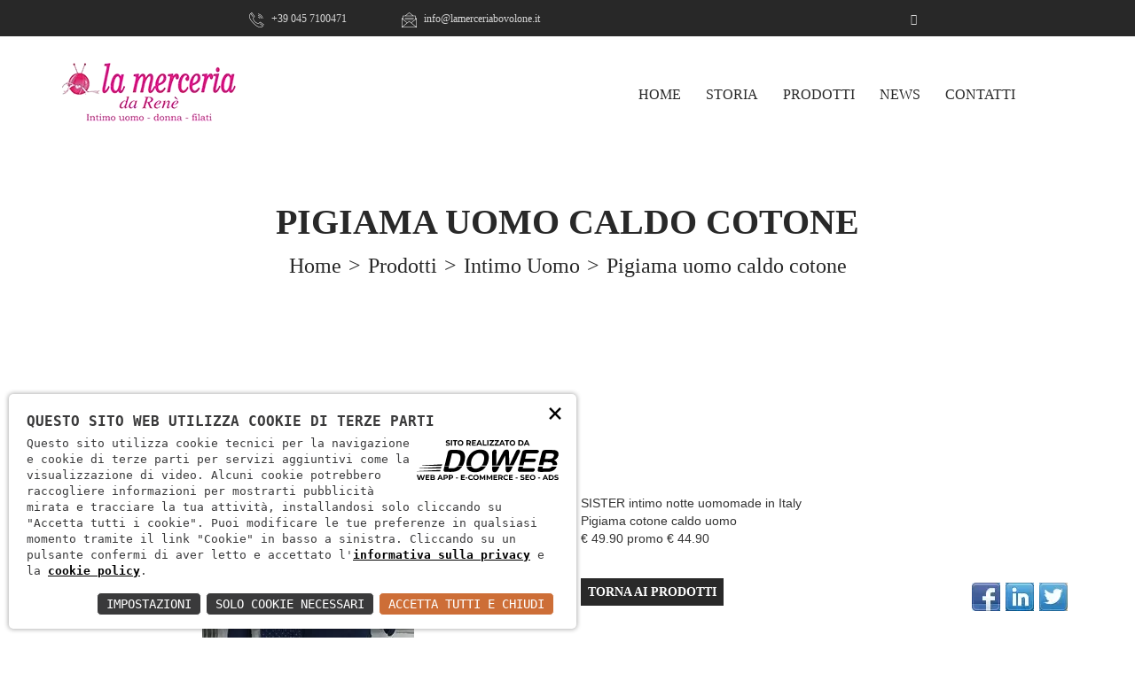

--- FILE ---
content_type: text/html; charset=utf-8
request_url: https://lamerceriabovolone.it/prodotti/pigiama-uomo-caldo-cotone-1479
body_size: 5061
content:
<!doctype html><html class="no-js" lang="it"><head><meta charset="utf-8"><meta http-equiv="x-ua-compatible" content="ie=edge"><title>pigiama uomoSister made in italy</title><meta name="description" content="Intimo notte autunno inverno uomo pigiama Sister"><meta name="viewport" content="width=device-width, initial-scale=1"><meta property="og:type" content="article" /><meta property="og:title" content="Pigiama uomo caldo cotone" /><meta property="og:description" content="Intimo notte autunno inverno uomo pigiama Sister" /><meta property="og:image" content="/download/decv/8789/img-20211004-wa0000.webp?20211004160702&w=250&h=374&m=crop" /><meta property="og:image:alt" content="/download/decv/8789/img-20211004-wa0000.webp?20211004160702&w=250&h=374&m=crop" /><link rel="apple-touch-icon" sizes="76x76" href="/img/apple-touch-icon.png"><link rel="icon" type="image/png" sizes="32x32" href="/img/favicon-32x32.png"><link rel="icon" type="image/png" sizes="16x16" href="/img/favicon-16x16.png"><link rel="mask-icon" href="/img/safari-pinned-tab.svg" color="#5bbad5"><meta name="msapplication-TileColor" content="#da532c"><meta name="theme-color" content="#ffffff"></head><body><script type="text/javascript">
(function (window) {
window.onerror = function (msg, url, ln) {
if (typeof (msg) === 'object' && msg.srcElement && msg.target) {
if (msg.srcElement == '[object HTMLScriptElement]' && msg.target == '[object HTMLScriptElement]') {
msg = 'Error loading script';
} else {
msg = 'Event Error - target:' + msg.target + ' srcElement:' + msg.srcElement;
}
}
msg = msg.toString();
//ignore errors
if (msg.indexOf("Location.toString") > -1)
return;
if (msg.indexOf("Error loading script") > -1)
return;
if (msg.indexOf("Script error") > -1)
return;
/*https://stackoverflow.com/questions/49384120/resizeobserver-loop-limit-exceeded*/
if (msg.indexOf("ResizeObserver") > -1)
return;
var isChrome = !!window.chrome
if (!isChrome)
return;           
var userAgent = navigator.userAgent;
var formData = new FormData();
formData.append("Error", msg);
formData.append("Url", window.location.href);
formData.append("Line", ln);
formData.append("UserAgent", userAgent);
var xhr = new XMLHttpRequest();
xhr.open('POST', '/remotelogerror');
xhr.onload = function () {
if (xhr.status === 200) {
var obj = JSON.parse(xhr.responseText);
if (obj.RemoteLogError != "") {
console.log(obj.RemoteLogError);
}
else {
console.log("REMOTELOGERROR: Errore sulla chiamata");
}
} else if (xhr.status !== 200) {
console.log("REMOTELOGERROR: Errore sulla chiamata");
}
};
xhr.send(formData);
};
})(window);
</script><div class="pre-loader" style="display:flex;flex-wrap:wrap;justify-content:center;align-items:center;width: 100vw;height: 100vh;position: fixed;top: 0;left: 0;z-index: 1000000000;background-color: #ffffff;"><img class="img-responsive fa-spin" src="/img/spinner.jpg" /></div><div class="header-area"><div class="container"><div class="row"><div class="col-xs-8 text-lefr"><div class="header-middle"><ul>
<li>
<a href="tel:+39 045 7100471"><img src="/img/icon/phone.png" alt="Telefono" />
+39 045 7100471
</a>
</li>
<li>
<a href="mailto:info@lamerceriabovolone.it"><img src="/img/icon/mail.png" alt="Mail" />
info@lamerceriabovolone.it
</a>
</li></ul></div></div><div class="col-xs-4 text-right"><div class="header-middle"><ul>
<li>
<a href="https://www.facebook.com/La-Merceria-di-Bovolone-271065507141526/" target="_blank" rel="external"><i class="fa fa-facebook"></i></a>
</li></ul></div></div></div></div></div><div class="menu-main-area"><div class="container"><div class="row"><div class="col-md-6 col-sm-12"><div class="logo-area">
<a href="/"><img src="/img/home-one/logo.png?1" alt="La Merceria Bovolone" /></a></div></div><div class="col-md-6 col-sm-12"><div class="mainmenu"><nav><ul id="nav">
<li class="current"><a href="/">HOME</a>
</li>
<li><a href="/storia">Storia</a></li>
<li><a href="/categorie-prodotti">Prodotti</a>
</li>
<li><a href="/news">News</a></li>
<li><a href="/contatti">Contatti</a></li></ul></nav></div></div></div></div></div><div class="mobile-menu-area"><div class="container"><div class="row"><div class="col-md-12"><div class="mobile-area"><div class="mobile-menu"><nav id="mobile-nav"><ul>
<li><a href="/">HOME</a></li>
<li><a href="/storia">Storia</a></li>
<li><a href="/categorie-prodotti">Prodotti</a></li>
<li><a href="/news">News</a></li>
<li><a href="/contatti">Contatti</a></li></ul></nav></div></div></div></div></div></div><div class="breadcrumb-area" style="background:rgba(0, 0, 0, 0) url() no-repeat scroll center top;"><div class="container"><div class="row"><div class="col-md-12"><div class="breadcrumb-list"><h1>Pigiama uomo caldo cotone</h1><ul>
<li><a href="/">home</a> <span class="divider"> > </span></li>
<li><a href="/categorie-prodotti">prodotti</a> <span class="divider"> > </span></li>
<li><a href="/intimo-uomo-428/prodotti">Intimo uomo</a> <span class="divider"> > </span></li>
<li>Pigiama uomo caldo cotone</li></ul></div></div></div></div></div><div class="our-story-area"><div class="container"><div class="row"><div style="display:flex;flex-wrap:wrap;align-items:center;"><div class="col-sm-6"><div class="story-right"><div class="story-img" style="text-align:center;"><img src="/download/decv/8789/img-20211004-wa0000.webp?20211004160702&w=350&h=350&m=proporzionale" alt="Pigiama uomo caldo cotone" /></div></div></div><div class="col-sm-6"><div class="story-left"><div class="row"><div class="col-xs-12">
SISTER intimo notte uomomade in Italy <br />Pigiama cotone caldo uomo<br />€ 49.90 promo € 44.90
</div></div><br><br><div class="row"><div class="col-md-6"><a href="/intimo-uomo-428/prodotti" class="cntnt-btn">TORNA AI PRODOTTI</a></div><div class="col-md-6" style="text-align:right"><div class="share42init"></div></div></div></div></div></div></div></div></div><div class="contact-from-area"><div class="container"><div class="row"><div class="col-xs-12 col-sm-12 col-md-8 col-md-offset-2"><form id="FormProdotti" enctype="multipart/form-data" action="/jpost" method="post"><div class="row"><div class="form-group col-md-6 col-sm-6 col-xs-12 input-text"><input type="text" name="Nome" id="Nome" value="" placeholder="Nome *">
<label class="error errore-contatti" for="Nome"></label></div><div class="form-group col-md-6 col-sm-6 col-xs-12 input-text"><input type="text" name="Cognome" id="Cognome" value="" placeholder="Cognome *">
<label class="error errore-contatti" for="Cognome"></label></div><div class="form-group col-md-6 col-sm-6 col-xs-12 input-text"><input type="email" name="Email" id="Email" value="" placeholder="Email *">
<label class="error errore-contatti" for="Email"></label></div><div class="form-group col-md-6 col-sm-12 col-xs-12 input-text"><input type="text" name="Telefono" id="Telefono" value="" placeholder="Telefono *">
<label class="error errore-contatti" for="Telefono"></label></div><div class="form-group col-md-12 col-sm-12 col-xs-12 input-message">
<textarea name="Messagggio" id="Messaggio" placeholder="Il tuo messaggio... *"></textarea>
<label class="error errore-contatti" for="Messaggio"></label></div><div class="form-group col-xs-12"><input type="checkbox" value="1" id="Privacy" name="Privacy">
<label style="display:inline">&nbsp;&nbsp;Ho letto <a rel="nofollow" target="_blank" href="/privacy"><u>l'informativa</u></a> e autorizzo il trattamento dei miei dati personali per le finalità ivi indicate. <span class="required">*</span></label>
<label class="error errore-contatti" for="Privacy"></label></div><div class="form-group col-md-12 col-sm-12 col-xs-12 input-message"><input type="submit" value="Invia" name="submitMessage" id="submitMessage"></div></div></form></div></div></div></div><div class="footertop-area" style="background: rgba(0, 0, 0, 0) url(/download/acv/4/footer.webp?20180327173157) no-repeat scroll center center / cover;"><div class="container"><div class="row"><div class="col-sm-6 col-xs-12"><div class="address-area">
<a href="/"><img src="/img/home-one/footer-logo.png?1" alt="La Merceria Bovolone" /></a>
<p>Merceria a Bovolone dal 1993, intimo uomo e donna,<br> moda mare donna, abbigliamento donna e filati. <br>Aperto: Lunedi 10.00-12.00\15.30-19.30<br>Martedi-Venerdi 9.00-12.30\15.30\19.30<br>Sabato 9.00-19.00 </p><div class="contact-details"><ul>
<li>
<i class="flaticon-location"></i>
<p>Via Garibaldi, 48 - Spazio 3 - Bovolone (VR)</p>
</li>
<li>
<i class="flaticon-phone-call"></i>
<p>Telefono: <a href="tel:+39 045 7100471">+39 045 7100471</a></p>
</li>
<li>
<i class="flaticon-earth"></i>
<p>Email: <a href="mailto:info@lamerceriabovolone.it">info@lamerceriabovolone.it</a></p>
</li>
<li>
<p>Seguici:&nbsp;&nbsp;&nbsp;<a href="https://www.facebook.com/La-Merceria-di-Bovolone-271065507141526/" target="_blank" rel="external" style="color:#ff4081;float:none"><i class="fa fa-facebook fa-2x" style="float:none"></i></a></p>
</li></ul></div></div></div><div class="col-sm-3 col-xs-6"><div class="footer-menu"><h4>MENU</h4><ul>
<li><a href="/">Home</a>
</li>
<li><a href="/storia">Storia</a></li>
<li><a href="/categorie-prodotti">Prodotti</a>
</li>
<li><a href="/news">News</a></li>
<li><a href="/contatti">Contatti</a></li></ul></div></div><div class="col-sm-3 col-xs-6"><div class="footer-menu"><h4>PRODOTTI</h4></div></div></div></div></div><div class="footer-bottom-area"><div class="container"><div class="row "><div class="col-xs-12">
<p>La Merceria da René di Piccoli Barbara e Marinella snc - P.IVA: 03252510239 - <a href="/privacy" rel="nofollow">Informativa sulla privacy</a> - <a href="/cookie" rel="nofollow">Cookie policy</a></p></div></div></div></div><script>
const loadFont = (url) =>
{
var xhr = new XMLHttpRequest();
xhr.open('GET', url, true);
xhr.onreadystatechange = () =>
{
if (xhr.readyState == 4 && xhr.status == 200)
{
let css = xhr.responseText;
css = css.replace(/}/g, 'font-display: fallback; }');
const head = document.getElementsByTagName('head')[0];
const style = document.createElement('style');
style.appendChild(document.createTextNode(css));
head.appendChild(style);
}
};
xhr.send();
}
loadFont('/font?https://fonts.googleapis.com/css?family=Open+Sans:400,300,600,700,800');
</script><script src="/js/vendor/modernizr-2.8.3.min.js"></script><link rel="stylesheet" href="/c.css?143;142;160;161;162;144;163;145;146;165;164;516;?3"><script>
window.dataLayer = window.dataLayer || [];
function gtag()
{
dataLayer.push(arguments);
}
gtag('js', new Date());    
gtag('consent', 'default',
{
'ad_storage': 'denied',
'ad_user_data': 'denied',
'ad_personalization': 'denied',
'analytics_storage': 'denied',
});
gtag('config', 'UA-108639244-15'); //inserire il tag
</script><script async src="https://www.googletagmanager.com/gtag/js?id=UA-108639244-15"></script><style>
.our-story-area
{
padding-top: 60px !important;
}
h4
{
margin-bottom: 20px !important;
}
</style><script src="/c.js?318;309;316;313;311;314;312;310;320;317;315;510;515;?4"></script><script src="https://cdn.jsdelivr.net/npm/gasparesganga-jquery-loading-overlay@2.0.1/dist/loadingoverlay.min.js"></script><link nonce="TC8lTm8T" rel="stylesheet" href="https://static.doweb.site/CookieBanner/css.css"><script nonce="TC8lTm8T" src="https://static.doweb.site/CookieBanner/js.js"></script><script nonce="TC8lTm8T">const privacyUrl = "/privacy";</script><script nonce="TC8lTm8T">const cookieUrl = "/cookie";</script><script nonce="TC8lTm8T" src="https://static.doweb.site/CookieBanner/iso.zz.js"></script><script>CookieBanner(["Sessione", "GoogleMaps", "GoogleAnalytics"]);</script><script type="text/javascript">
function fbshareCurrentPage()
{
var titolo = "Pigiama uomo caldo cotone";
window.open("https://www.facebook.com/sharer/sharer.php?u=" + escape(window.location.href) + "&t=" + titolo, '', 'menubar=no,toolbar=no,resizable=yes,scrollbars=yes,height=300,width=600');
}
function twitshareCurrentPage()
{
var loc = escape(window.location.href);
var title = "Pigiama uomo caldo cotone";
window.open('http://twitter.com/share?url=' + loc + '&text=' + title + '&', 'twitterwindow', 'height=450, width=550, top=' + ($(window).height() / 2 - 225) + ', left=' + $(window).width() / 2 + ', toolbar=0, location=0, menubar=0, directories=0, scrollbars=0');
}
function pinshareCurrentPage()
{
var loc = escape(window.location.href);
var title = "Pigiama uomo caldo cotone";
window.open('http://pinterest.com/pin/create/button/?url=' + loc + '&media={URI-encoded URL of the image to pin}&description=' + title + '');
}
function gplusshareCurrentPage()
{
var loc = escape(window.location.href);
window.open("https://plus.google.com/share?url=" + loc, "", "height=550,width=525,left=100,top=100,menubar=0");
}
function linkshareCurrentPage()
{
var loc = escape(window.location.href);
window.open("https://www.linkedin.com/cws/share?url=" + loc, "", "height=550,width=525,left=100,top=100,menubar=0");
}
</script><script type="text/javascript">
$("#FormProdotti").submit(function(event)
{
// Stop form from submitting normally
event.preventDefault();
$("label.errore-contatti").html("");
var formData = new FormData();
formData.append("FormName", "Form prodotti");
formData.append("Nome prodotto", "Pigiama uomo caldo cotone");
formData.append("Link prodotto", "https://lamerceriabovolone.it/prodotti/pigiama-uomo-caldo-cotone-1479");
formData.append("Email", this.Email.value);
formData.append("Nome", this.Nome.value);
formData.append("Cognome", this.Cognome.value);
formData.append("Telefono", this.Telefono.value);
if (document.getElementById("Privacy").checked)
formData.append("Privacy", true);
formData.append("Messaggio", this.Messaggio.value);
$.ajax(
{
url: '/jpost',
type: 'POST',
data: formData,
cache: false,
processData: false,
contentType: false,
success: function()
{
$("#Email").val("");
$("#Nome").val("");
$("#Cognome").val("");
$("#Telefono").val("");
$("#Messaggio").val("");
document.getElementById("Privacy").checked = false;
$.alert(
{
title: 'Successo!',
content: "Il tuo messaggio ci è stato recapitato!<br/>Ti arriverà a breve una mail di conferma all'indirizzo da te specificato",
closeIcon: true,
closeIconClass: 'fa fa-close',
columnClass: 'col-md-6 col-md-offset-3',
animation: 'zoom',
closeAnimation: 'scale'
});
},
error: function(xhr, status, error)
{
if (xhr.responseText !== "")
{
console.log(jsonResponseText);
var jsonResponseText = $.parseJSON(xhr.responseText);
$.each(jsonResponseText, function(name, value)
{
//errori sui campi dati
if (name === "ErrorPost")
{
var errorPost = $.parseJSON(JSON.stringify(value));
$.each(errorPost, function(controllo, avviso)
{
$('label[for="' + controllo + '"]').html(avviso);
});
}
if (name === "ErrorHard" && value !== "")
{
$.alert(
{
icon: 'fa fa-exclamation',
title: 'Errore!',
content: value,
closeIcon: true,
closeIconClass: 'fa fa-close',
columnClass: 'col-md-6 col-md-offset-3',
animation: 'zoom',
closeAnimation: 'scale'
});
}
});
}
}
});
});
</script></body></html>
<!-- 7 -->